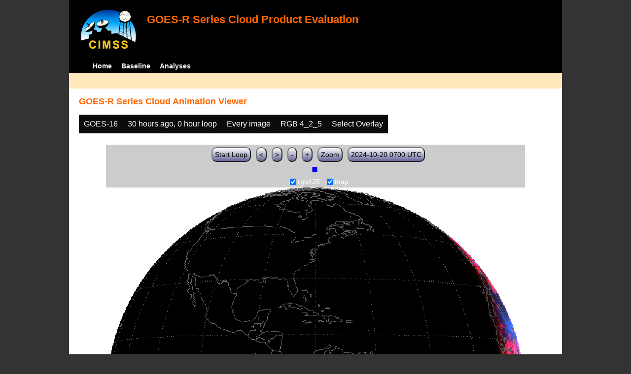

--- FILE ---
content_type: text/html; charset=UTF-8
request_url: http://cimss.ssec.wisc.edu/clavrx/goesr_img/animate.php?imagesat=goes16&imagedate=2*30*0&imageinc=1&imagetype=rgb425&overtype=
body_size: 3098
content:
<!DOCTYPE html>
<html><!-- InstanceBegin template="/Templates/demo_template.dwt" codeOutsideHTMLIsLocked="false" -->
	<head> 
	<!-- InstanceBeginEditable name="doctitle" -->
<title>Imagery loops</title>
<!-- InstanceEndEditable -->
	<link href="http://cimss.ssec.wisc.edu/patmosx/personal/jhoffman/demo/css/style.css" rel="stylesheet" type="text/css" media="screen" />
        <script src="http://cimss.ssec.wisc.edu/patmosx/personal/jhoffman/demo/javascript/jquery.min.js"></script>
        <script type="text/javascript" src="hanis_min.js"> </script>
        <script>
            $(function() { 
                $("#includedHeader").load("./header.html");
                $("#includedFooter").load("./footer.html");
            });
        </script>
<link href="drop-down-menu.css" type="text/css" rel="stylesheet" />
<script src="menu.js" type="text/javascript"></script>
        <style>
           .dropbtn {
              background-color: #0c0c0c;
              color: white;
              padding: 10px;
              font-size: 16px;
              border: none;
           }
           .dropdown {
              position: relative;
              display: inline-block;
           }
           .dropdown-content {
              display: none;
              position: absolute;
              background-color: #f1f1f1;
              min-width: 250px;
              box-shadow: 0px 8px 16px 0px rgba(0,0,0,0.2);
              z-index: 3;
           }
           .dropdown-content a ul ul li{
              color: black;
              padding: 12px 16px;
              text-decoration: none;
              display: block;
           }
           .dropdown-content a:hover {background-color: #ddd}
           .dropdown:hover .dropdown-content {
               display: block;
           }
           .dropdown:hover .dropbtn {
               background-color: #3e8e41;
           }
</style>
        <!-- InstanceBeginEditable name="head" -->
   <SCRIPT LANGUAGE="JavaScript">
function pad(num, size) {
    var s = num+"";
    while (s.length < size) s = "0" + s;
    return s;
}
function myFunction() {
    location.reload();
}
</Script>
<!-- InstanceEndEditable -->
	</head>
	<body>
		<div id="wrapper">
            <span id="includedHeader"></span>
			<div id="content"><!-- InstanceBeginEditable name="content" -->
  <h2> GOES-R Series Cloud Animation Viewer </h2><div class="dropdown" ><button class="dropbtn">GOES-16</button><div class="dropdown-content">  <a href="animate.php?imagesat=goes16&imagedate=2*30*0&imageinc=1&imagetype=rgb425&overtype=">GOES-16 </a><br>  <a href="animate.php?imagesat=goes17&imagedate=2*30*0&imageinc=1&imagetype=rgb425&overtype=">GOES-17 </a></div></div><div class="dropdown" ><button class="dropbtn">30 hours ago, 0 hour loop</button><div class="dropdown-content"><a href="animate.php?imagesat=goes16&imagedate=20241024&imageinc=1&imagetype=rgb425&overtype=">20241024 </a><br><a href="animate.php?imagesat=goes16&imagedate=20241023&imageinc=1&imagetype=rgb425&overtype=">20241023 </a><br><a href="animate.php?imagesat=goes16&imagedate=20241022&imageinc=1&imagetype=rgb425&overtype=">20241022 </a><br><a href="animate.php?imagesat=goes16&imagedate=20241021&imageinc=1&imagetype=rgb425&overtype=">20241021 </a><br><a href="animate.php?imagesat=goes16&imagedate=20241020&imageinc=1&imagetype=rgb425&overtype=">20241020 </a><br><a href="animate.php?imagesat=goes16&imagedate=20240405&imageinc=1&imagetype=rgb425&overtype=">20240405 </a><br><a href="animate.php?imagesat=goes16&imagedate=20240404&imageinc=1&imagetype=rgb425&overtype=">20240404 </a><br><a href="animate.php?imagesat=goes16&imagedate=20240403&imageinc=1&imagetype=rgb425&overtype=">20240403 </a><br><a href="animate.php?imagesat=goes16&imagedate=20240402&imageinc=1&imagetype=rgb425&overtype=">20240402 </a><br><a href="animate.php?imagesat=goes16&imagedate=20240401&imageinc=1&imagetype=rgb425&overtype=">20240401 </a><br>  <a href="animate.php?imagesat=goes16&imagedate=2*&imageinc=1&imagetype=rgb425&overtype=">All available times </a><br><ul id="menu"><li><a href="animate.php?imagesat=goes16&imagedate=2*0*12&imageinc=1&imagetype=rgb425&overtype=">&nbsp;&nbsp;   0 hours ago </a><ul><li>  <a href="animate.php?imagesat=goes16&imagedate=2*0*0&imageinc=1&imagetype=rgb425&overtype=">0 hour loop</li></a><li>  <a href="animate.php?imagesat=goes16&imagedate=2*0*1&imageinc=1&imagetype=rgb425&overtype=">1 hour loop</li></a><li>  <a href="animate.php?imagesat=goes16&imagedate=2*0*2&imageinc=1&imagetype=rgb425&overtype=">2 hour loop</li></a><li>  <a href="animate.php?imagesat=goes16&imagedate=2*0*3&imageinc=1&imagetype=rgb425&overtype=">3 hour loop</li></a><li>  <a href="animate.php?imagesat=goes16&imagedate=2*0*6&imageinc=1&imagetype=rgb425&overtype=">6 hour loop</li></a><li>  <a href="animate.php?imagesat=goes16&imagedate=2*0*9&imageinc=1&imagetype=rgb425&overtype=">9 hour loop</li></a><li>  <a href="animate.php?imagesat=goes16&imagedate=2*0*12&imageinc=1&imagetype=rgb425&overtype=">12 hour loop</li></a><li>  <a href="animate.php?imagesat=goes16&imagedate=2*0*18&imageinc=1&imagetype=rgb425&overtype=">18 hour loop</li></a><li>  <a href="animate.php?imagesat=goes16&imagedate=2*0*24&imageinc=1&imagetype=rgb425&overtype=">24 hour loop</li></a><li>  <a href="animate.php?imagesat=goes16&imagedate=2*0*30&imageinc=1&imagetype=rgb425&overtype=">30 hour loop</li></a><li>  <a href="animate.php?imagesat=goes16&imagedate=2*0*36&imageinc=1&imagetype=rgb425&overtype=">36 hour loop</li></a><li>  <a href="animate.php?imagesat=goes16&imagedate=2*0*42&imageinc=1&imagetype=rgb425&overtype=">42 hour loop</li></a><li>  <a href="animate.php?imagesat=goes16&imagedate=2*0*48&imageinc=1&imagetype=rgb425&overtype=">48 hour loop</li></a></ul></li><li><a href="animate.php?imagesat=goes16&imagedate=2*1*12&imageinc=1&imagetype=rgb425&overtype=">&nbsp;&nbsp;   1 hours ago </a><ul><li>  <a href="animate.php?imagesat=goes16&imagedate=2*1*0&imageinc=1&imagetype=rgb425&overtype=">0 hour loop</li></a><li>  <a href="animate.php?imagesat=goes16&imagedate=2*1*1&imageinc=1&imagetype=rgb425&overtype=">1 hour loop</li></a><li>  <a href="animate.php?imagesat=goes16&imagedate=2*1*2&imageinc=1&imagetype=rgb425&overtype=">2 hour loop</li></a><li>  <a href="animate.php?imagesat=goes16&imagedate=2*1*3&imageinc=1&imagetype=rgb425&overtype=">3 hour loop</li></a><li>  <a href="animate.php?imagesat=goes16&imagedate=2*1*6&imageinc=1&imagetype=rgb425&overtype=">6 hour loop</li></a><li>  <a href="animate.php?imagesat=goes16&imagedate=2*1*9&imageinc=1&imagetype=rgb425&overtype=">9 hour loop</li></a><li>  <a href="animate.php?imagesat=goes16&imagedate=2*1*12&imageinc=1&imagetype=rgb425&overtype=">12 hour loop</li></a><li>  <a href="animate.php?imagesat=goes16&imagedate=2*1*18&imageinc=1&imagetype=rgb425&overtype=">18 hour loop</li></a><li>  <a href="animate.php?imagesat=goes16&imagedate=2*1*24&imageinc=1&imagetype=rgb425&overtype=">24 hour loop</li></a><li>  <a href="animate.php?imagesat=goes16&imagedate=2*1*30&imageinc=1&imagetype=rgb425&overtype=">30 hour loop</li></a><li>  <a href="animate.php?imagesat=goes16&imagedate=2*1*36&imageinc=1&imagetype=rgb425&overtype=">36 hour loop</li></a><li>  <a href="animate.php?imagesat=goes16&imagedate=2*1*42&imageinc=1&imagetype=rgb425&overtype=">42 hour loop</li></a><li>  <a href="animate.php?imagesat=goes16&imagedate=2*1*48&imageinc=1&imagetype=rgb425&overtype=">48 hour loop</li></a></ul></li><li><a href="animate.php?imagesat=goes16&imagedate=2*2*12&imageinc=1&imagetype=rgb425&overtype=">&nbsp;&nbsp;   2 hours ago </a><ul><li>  <a href="animate.php?imagesat=goes16&imagedate=2*2*0&imageinc=1&imagetype=rgb425&overtype=">0 hour loop</li></a><li>  <a href="animate.php?imagesat=goes16&imagedate=2*2*1&imageinc=1&imagetype=rgb425&overtype=">1 hour loop</li></a><li>  <a href="animate.php?imagesat=goes16&imagedate=2*2*2&imageinc=1&imagetype=rgb425&overtype=">2 hour loop</li></a><li>  <a href="animate.php?imagesat=goes16&imagedate=2*2*3&imageinc=1&imagetype=rgb425&overtype=">3 hour loop</li></a><li>  <a href="animate.php?imagesat=goes16&imagedate=2*2*6&imageinc=1&imagetype=rgb425&overtype=">6 hour loop</li></a><li>  <a href="animate.php?imagesat=goes16&imagedate=2*2*9&imageinc=1&imagetype=rgb425&overtype=">9 hour loop</li></a><li>  <a href="animate.php?imagesat=goes16&imagedate=2*2*12&imageinc=1&imagetype=rgb425&overtype=">12 hour loop</li></a><li>  <a href="animate.php?imagesat=goes16&imagedate=2*2*18&imageinc=1&imagetype=rgb425&overtype=">18 hour loop</li></a><li>  <a href="animate.php?imagesat=goes16&imagedate=2*2*24&imageinc=1&imagetype=rgb425&overtype=">24 hour loop</li></a><li>  <a href="animate.php?imagesat=goes16&imagedate=2*2*30&imageinc=1&imagetype=rgb425&overtype=">30 hour loop</li></a><li>  <a href="animate.php?imagesat=goes16&imagedate=2*2*36&imageinc=1&imagetype=rgb425&overtype=">36 hour loop</li></a><li>  <a href="animate.php?imagesat=goes16&imagedate=2*2*42&imageinc=1&imagetype=rgb425&overtype=">42 hour loop</li></a><li>  <a href="animate.php?imagesat=goes16&imagedate=2*2*48&imageinc=1&imagetype=rgb425&overtype=">48 hour loop</li></a></ul></li><li><a href="animate.php?imagesat=goes16&imagedate=2*3*12&imageinc=1&imagetype=rgb425&overtype=">&nbsp;&nbsp;   3 hours ago </a><ul><li>  <a href="animate.php?imagesat=goes16&imagedate=2*3*0&imageinc=1&imagetype=rgb425&overtype=">0 hour loop</li></a><li>  <a href="animate.php?imagesat=goes16&imagedate=2*3*1&imageinc=1&imagetype=rgb425&overtype=">1 hour loop</li></a><li>  <a href="animate.php?imagesat=goes16&imagedate=2*3*2&imageinc=1&imagetype=rgb425&overtype=">2 hour loop</li></a><li>  <a href="animate.php?imagesat=goes16&imagedate=2*3*3&imageinc=1&imagetype=rgb425&overtype=">3 hour loop</li></a><li>  <a href="animate.php?imagesat=goes16&imagedate=2*3*6&imageinc=1&imagetype=rgb425&overtype=">6 hour loop</li></a><li>  <a href="animate.php?imagesat=goes16&imagedate=2*3*9&imageinc=1&imagetype=rgb425&overtype=">9 hour loop</li></a><li>  <a href="animate.php?imagesat=goes16&imagedate=2*3*12&imageinc=1&imagetype=rgb425&overtype=">12 hour loop</li></a><li>  <a href="animate.php?imagesat=goes16&imagedate=2*3*18&imageinc=1&imagetype=rgb425&overtype=">18 hour loop</li></a><li>  <a href="animate.php?imagesat=goes16&imagedate=2*3*24&imageinc=1&imagetype=rgb425&overtype=">24 hour loop</li></a><li>  <a href="animate.php?imagesat=goes16&imagedate=2*3*30&imageinc=1&imagetype=rgb425&overtype=">30 hour loop</li></a><li>  <a href="animate.php?imagesat=goes16&imagedate=2*3*36&imageinc=1&imagetype=rgb425&overtype=">36 hour loop</li></a><li>  <a href="animate.php?imagesat=goes16&imagedate=2*3*42&imageinc=1&imagetype=rgb425&overtype=">42 hour loop</li></a><li>  <a href="animate.php?imagesat=goes16&imagedate=2*3*48&imageinc=1&imagetype=rgb425&overtype=">48 hour loop</li></a></ul></li><li><a href="animate.php?imagesat=goes16&imagedate=2*6*12&imageinc=1&imagetype=rgb425&overtype=">&nbsp;&nbsp;   6 hours ago </a><ul><li>  <a href="animate.php?imagesat=goes16&imagedate=2*6*0&imageinc=1&imagetype=rgb425&overtype=">0 hour loop</li></a><li>  <a href="animate.php?imagesat=goes16&imagedate=2*6*1&imageinc=1&imagetype=rgb425&overtype=">1 hour loop</li></a><li>  <a href="animate.php?imagesat=goes16&imagedate=2*6*2&imageinc=1&imagetype=rgb425&overtype=">2 hour loop</li></a><li>  <a href="animate.php?imagesat=goes16&imagedate=2*6*3&imageinc=1&imagetype=rgb425&overtype=">3 hour loop</li></a><li>  <a href="animate.php?imagesat=goes16&imagedate=2*6*6&imageinc=1&imagetype=rgb425&overtype=">6 hour loop</li></a><li>  <a href="animate.php?imagesat=goes16&imagedate=2*6*9&imageinc=1&imagetype=rgb425&overtype=">9 hour loop</li></a><li>  <a href="animate.php?imagesat=goes16&imagedate=2*6*12&imageinc=1&imagetype=rgb425&overtype=">12 hour loop</li></a><li>  <a href="animate.php?imagesat=goes16&imagedate=2*6*18&imageinc=1&imagetype=rgb425&overtype=">18 hour loop</li></a><li>  <a href="animate.php?imagesat=goes16&imagedate=2*6*24&imageinc=1&imagetype=rgb425&overtype=">24 hour loop</li></a><li>  <a href="animate.php?imagesat=goes16&imagedate=2*6*30&imageinc=1&imagetype=rgb425&overtype=">30 hour loop</li></a><li>  <a href="animate.php?imagesat=goes16&imagedate=2*6*36&imageinc=1&imagetype=rgb425&overtype=">36 hour loop</li></a><li>  <a href="animate.php?imagesat=goes16&imagedate=2*6*42&imageinc=1&imagetype=rgb425&overtype=">42 hour loop</li></a><li>  <a href="animate.php?imagesat=goes16&imagedate=2*6*48&imageinc=1&imagetype=rgb425&overtype=">48 hour loop</li></a></ul></li><li><a href="animate.php?imagesat=goes16&imagedate=2*9*12&imageinc=1&imagetype=rgb425&overtype=">&nbsp;&nbsp;   9 hours ago </a><ul><li>  <a href="animate.php?imagesat=goes16&imagedate=2*9*0&imageinc=1&imagetype=rgb425&overtype=">0 hour loop</li></a><li>  <a href="animate.php?imagesat=goes16&imagedate=2*9*1&imageinc=1&imagetype=rgb425&overtype=">1 hour loop</li></a><li>  <a href="animate.php?imagesat=goes16&imagedate=2*9*2&imageinc=1&imagetype=rgb425&overtype=">2 hour loop</li></a><li>  <a href="animate.php?imagesat=goes16&imagedate=2*9*3&imageinc=1&imagetype=rgb425&overtype=">3 hour loop</li></a><li>  <a href="animate.php?imagesat=goes16&imagedate=2*9*6&imageinc=1&imagetype=rgb425&overtype=">6 hour loop</li></a><li>  <a href="animate.php?imagesat=goes16&imagedate=2*9*9&imageinc=1&imagetype=rgb425&overtype=">9 hour loop</li></a><li>  <a href="animate.php?imagesat=goes16&imagedate=2*9*12&imageinc=1&imagetype=rgb425&overtype=">12 hour loop</li></a><li>  <a href="animate.php?imagesat=goes16&imagedate=2*9*18&imageinc=1&imagetype=rgb425&overtype=">18 hour loop</li></a><li>  <a href="animate.php?imagesat=goes16&imagedate=2*9*24&imageinc=1&imagetype=rgb425&overtype=">24 hour loop</li></a><li>  <a href="animate.php?imagesat=goes16&imagedate=2*9*30&imageinc=1&imagetype=rgb425&overtype=">30 hour loop</li></a><li>  <a href="animate.php?imagesat=goes16&imagedate=2*9*36&imageinc=1&imagetype=rgb425&overtype=">36 hour loop</li></a><li>  <a href="animate.php?imagesat=goes16&imagedate=2*9*42&imageinc=1&imagetype=rgb425&overtype=">42 hour loop</li></a><li>  <a href="animate.php?imagesat=goes16&imagedate=2*9*48&imageinc=1&imagetype=rgb425&overtype=">48 hour loop</li></a></ul></li><li><a href="animate.php?imagesat=goes16&imagedate=2*12*12&imageinc=1&imagetype=rgb425&overtype=">&nbsp;&nbsp;   12 hours ago </a><ul><li>  <a href="animate.php?imagesat=goes16&imagedate=2*12*0&imageinc=1&imagetype=rgb425&overtype=">0 hour loop</li></a><li>  <a href="animate.php?imagesat=goes16&imagedate=2*12*1&imageinc=1&imagetype=rgb425&overtype=">1 hour loop</li></a><li>  <a href="animate.php?imagesat=goes16&imagedate=2*12*2&imageinc=1&imagetype=rgb425&overtype=">2 hour loop</li></a><li>  <a href="animate.php?imagesat=goes16&imagedate=2*12*3&imageinc=1&imagetype=rgb425&overtype=">3 hour loop</li></a><li>  <a href="animate.php?imagesat=goes16&imagedate=2*12*6&imageinc=1&imagetype=rgb425&overtype=">6 hour loop</li></a><li>  <a href="animate.php?imagesat=goes16&imagedate=2*12*9&imageinc=1&imagetype=rgb425&overtype=">9 hour loop</li></a><li>  <a href="animate.php?imagesat=goes16&imagedate=2*12*12&imageinc=1&imagetype=rgb425&overtype=">12 hour loop</li></a><li>  <a href="animate.php?imagesat=goes16&imagedate=2*12*18&imageinc=1&imagetype=rgb425&overtype=">18 hour loop</li></a><li>  <a href="animate.php?imagesat=goes16&imagedate=2*12*24&imageinc=1&imagetype=rgb425&overtype=">24 hour loop</li></a><li>  <a href="animate.php?imagesat=goes16&imagedate=2*12*30&imageinc=1&imagetype=rgb425&overtype=">30 hour loop</li></a><li>  <a href="animate.php?imagesat=goes16&imagedate=2*12*36&imageinc=1&imagetype=rgb425&overtype=">36 hour loop</li></a><li>  <a href="animate.php?imagesat=goes16&imagedate=2*12*42&imageinc=1&imagetype=rgb425&overtype=">42 hour loop</li></a><li>  <a href="animate.php?imagesat=goes16&imagedate=2*12*48&imageinc=1&imagetype=rgb425&overtype=">48 hour loop</li></a></ul></li><li><a href="animate.php?imagesat=goes16&imagedate=2*18*12&imageinc=1&imagetype=rgb425&overtype=">&nbsp;&nbsp;   18 hours ago </a><ul><li>  <a href="animate.php?imagesat=goes16&imagedate=2*18*0&imageinc=1&imagetype=rgb425&overtype=">0 hour loop</li></a><li>  <a href="animate.php?imagesat=goes16&imagedate=2*18*1&imageinc=1&imagetype=rgb425&overtype=">1 hour loop</li></a><li>  <a href="animate.php?imagesat=goes16&imagedate=2*18*2&imageinc=1&imagetype=rgb425&overtype=">2 hour loop</li></a><li>  <a href="animate.php?imagesat=goes16&imagedate=2*18*3&imageinc=1&imagetype=rgb425&overtype=">3 hour loop</li></a><li>  <a href="animate.php?imagesat=goes16&imagedate=2*18*6&imageinc=1&imagetype=rgb425&overtype=">6 hour loop</li></a><li>  <a href="animate.php?imagesat=goes16&imagedate=2*18*9&imageinc=1&imagetype=rgb425&overtype=">9 hour loop</li></a><li>  <a href="animate.php?imagesat=goes16&imagedate=2*18*12&imageinc=1&imagetype=rgb425&overtype=">12 hour loop</li></a><li>  <a href="animate.php?imagesat=goes16&imagedate=2*18*18&imageinc=1&imagetype=rgb425&overtype=">18 hour loop</li></a><li>  <a href="animate.php?imagesat=goes16&imagedate=2*18*24&imageinc=1&imagetype=rgb425&overtype=">24 hour loop</li></a><li>  <a href="animate.php?imagesat=goes16&imagedate=2*18*30&imageinc=1&imagetype=rgb425&overtype=">30 hour loop</li></a><li>  <a href="animate.php?imagesat=goes16&imagedate=2*18*36&imageinc=1&imagetype=rgb425&overtype=">36 hour loop</li></a><li>  <a href="animate.php?imagesat=goes16&imagedate=2*18*42&imageinc=1&imagetype=rgb425&overtype=">42 hour loop</li></a><li>  <a href="animate.php?imagesat=goes16&imagedate=2*18*48&imageinc=1&imagetype=rgb425&overtype=">48 hour loop</li></a></ul></li><li><a href="animate.php?imagesat=goes16&imagedate=2*24*12&imageinc=1&imagetype=rgb425&overtype=">&nbsp;&nbsp;   24 hours ago </a><ul><li>  <a href="animate.php?imagesat=goes16&imagedate=2*24*0&imageinc=1&imagetype=rgb425&overtype=">0 hour loop</li></a><li>  <a href="animate.php?imagesat=goes16&imagedate=2*24*1&imageinc=1&imagetype=rgb425&overtype=">1 hour loop</li></a><li>  <a href="animate.php?imagesat=goes16&imagedate=2*24*2&imageinc=1&imagetype=rgb425&overtype=">2 hour loop</li></a><li>  <a href="animate.php?imagesat=goes16&imagedate=2*24*3&imageinc=1&imagetype=rgb425&overtype=">3 hour loop</li></a><li>  <a href="animate.php?imagesat=goes16&imagedate=2*24*6&imageinc=1&imagetype=rgb425&overtype=">6 hour loop</li></a><li>  <a href="animate.php?imagesat=goes16&imagedate=2*24*9&imageinc=1&imagetype=rgb425&overtype=">9 hour loop</li></a><li>  <a href="animate.php?imagesat=goes16&imagedate=2*24*12&imageinc=1&imagetype=rgb425&overtype=">12 hour loop</li></a><li>  <a href="animate.php?imagesat=goes16&imagedate=2*24*18&imageinc=1&imagetype=rgb425&overtype=">18 hour loop</li></a><li>  <a href="animate.php?imagesat=goes16&imagedate=2*24*24&imageinc=1&imagetype=rgb425&overtype=">24 hour loop</li></a><li>  <a href="animate.php?imagesat=goes16&imagedate=2*24*30&imageinc=1&imagetype=rgb425&overtype=">30 hour loop</li></a><li>  <a href="animate.php?imagesat=goes16&imagedate=2*24*36&imageinc=1&imagetype=rgb425&overtype=">36 hour loop</li></a><li>  <a href="animate.php?imagesat=goes16&imagedate=2*24*42&imageinc=1&imagetype=rgb425&overtype=">42 hour loop</li></a><li>  <a href="animate.php?imagesat=goes16&imagedate=2*24*48&imageinc=1&imagetype=rgb425&overtype=">48 hour loop</li></a></ul></li><li><a href="animate.php?imagesat=goes16&imagedate=2*30*12&imageinc=1&imagetype=rgb425&overtype=">&nbsp;&nbsp;   30 hours ago </a><ul><li>  <a href="animate.php?imagesat=goes16&imagedate=2*30*0&imageinc=1&imagetype=rgb425&overtype=">0 hour loop</li></a><li>  <a href="animate.php?imagesat=goes16&imagedate=2*30*1&imageinc=1&imagetype=rgb425&overtype=">1 hour loop</li></a><li>  <a href="animate.php?imagesat=goes16&imagedate=2*30*2&imageinc=1&imagetype=rgb425&overtype=">2 hour loop</li></a><li>  <a href="animate.php?imagesat=goes16&imagedate=2*30*3&imageinc=1&imagetype=rgb425&overtype=">3 hour loop</li></a><li>  <a href="animate.php?imagesat=goes16&imagedate=2*30*6&imageinc=1&imagetype=rgb425&overtype=">6 hour loop</li></a><li>  <a href="animate.php?imagesat=goes16&imagedate=2*30*9&imageinc=1&imagetype=rgb425&overtype=">9 hour loop</li></a><li>  <a href="animate.php?imagesat=goes16&imagedate=2*30*12&imageinc=1&imagetype=rgb425&overtype=">12 hour loop</li></a><li>  <a href="animate.php?imagesat=goes16&imagedate=2*30*18&imageinc=1&imagetype=rgb425&overtype=">18 hour loop</li></a><li>  <a href="animate.php?imagesat=goes16&imagedate=2*30*24&imageinc=1&imagetype=rgb425&overtype=">24 hour loop</li></a><li>  <a href="animate.php?imagesat=goes16&imagedate=2*30*30&imageinc=1&imagetype=rgb425&overtype=">30 hour loop</li></a><li>  <a href="animate.php?imagesat=goes16&imagedate=2*30*36&imageinc=1&imagetype=rgb425&overtype=">36 hour loop</li></a><li>  <a href="animate.php?imagesat=goes16&imagedate=2*30*42&imageinc=1&imagetype=rgb425&overtype=">42 hour loop</li></a><li>  <a href="animate.php?imagesat=goes16&imagedate=2*30*48&imageinc=1&imagetype=rgb425&overtype=">48 hour loop</li></a></ul></li><li><a href="animate.php?imagesat=goes16&imagedate=2*36*12&imageinc=1&imagetype=rgb425&overtype=">&nbsp;&nbsp;   36 hours ago </a><ul><li>  <a href="animate.php?imagesat=goes16&imagedate=2*36*0&imageinc=1&imagetype=rgb425&overtype=">0 hour loop</li></a><li>  <a href="animate.php?imagesat=goes16&imagedate=2*36*1&imageinc=1&imagetype=rgb425&overtype=">1 hour loop</li></a><li>  <a href="animate.php?imagesat=goes16&imagedate=2*36*2&imageinc=1&imagetype=rgb425&overtype=">2 hour loop</li></a><li>  <a href="animate.php?imagesat=goes16&imagedate=2*36*3&imageinc=1&imagetype=rgb425&overtype=">3 hour loop</li></a><li>  <a href="animate.php?imagesat=goes16&imagedate=2*36*6&imageinc=1&imagetype=rgb425&overtype=">6 hour loop</li></a><li>  <a href="animate.php?imagesat=goes16&imagedate=2*36*9&imageinc=1&imagetype=rgb425&overtype=">9 hour loop</li></a><li>  <a href="animate.php?imagesat=goes16&imagedate=2*36*12&imageinc=1&imagetype=rgb425&overtype=">12 hour loop</li></a><li>  <a href="animate.php?imagesat=goes16&imagedate=2*36*18&imageinc=1&imagetype=rgb425&overtype=">18 hour loop</li></a><li>  <a href="animate.php?imagesat=goes16&imagedate=2*36*24&imageinc=1&imagetype=rgb425&overtype=">24 hour loop</li></a><li>  <a href="animate.php?imagesat=goes16&imagedate=2*36*30&imageinc=1&imagetype=rgb425&overtype=">30 hour loop</li></a><li>  <a href="animate.php?imagesat=goes16&imagedate=2*36*36&imageinc=1&imagetype=rgb425&overtype=">36 hour loop</li></a><li>  <a href="animate.php?imagesat=goes16&imagedate=2*36*42&imageinc=1&imagetype=rgb425&overtype=">42 hour loop</li></a><li>  <a href="animate.php?imagesat=goes16&imagedate=2*36*48&imageinc=1&imagetype=rgb425&overtype=">48 hour loop</li></a></ul></li><li><a href="animate.php?imagesat=goes16&imagedate=2*42*12&imageinc=1&imagetype=rgb425&overtype=">&nbsp;&nbsp;   42 hours ago </a><ul><li>  <a href="animate.php?imagesat=goes16&imagedate=2*42*0&imageinc=1&imagetype=rgb425&overtype=">0 hour loop</li></a><li>  <a href="animate.php?imagesat=goes16&imagedate=2*42*1&imageinc=1&imagetype=rgb425&overtype=">1 hour loop</li></a><li>  <a href="animate.php?imagesat=goes16&imagedate=2*42*2&imageinc=1&imagetype=rgb425&overtype=">2 hour loop</li></a><li>  <a href="animate.php?imagesat=goes16&imagedate=2*42*3&imageinc=1&imagetype=rgb425&overtype=">3 hour loop</li></a><li>  <a href="animate.php?imagesat=goes16&imagedate=2*42*6&imageinc=1&imagetype=rgb425&overtype=">6 hour loop</li></a><li>  <a href="animate.php?imagesat=goes16&imagedate=2*42*9&imageinc=1&imagetype=rgb425&overtype=">9 hour loop</li></a><li>  <a href="animate.php?imagesat=goes16&imagedate=2*42*12&imageinc=1&imagetype=rgb425&overtype=">12 hour loop</li></a><li>  <a href="animate.php?imagesat=goes16&imagedate=2*42*18&imageinc=1&imagetype=rgb425&overtype=">18 hour loop</li></a><li>  <a href="animate.php?imagesat=goes16&imagedate=2*42*24&imageinc=1&imagetype=rgb425&overtype=">24 hour loop</li></a><li>  <a href="animate.php?imagesat=goes16&imagedate=2*42*30&imageinc=1&imagetype=rgb425&overtype=">30 hour loop</li></a><li>  <a href="animate.php?imagesat=goes16&imagedate=2*42*36&imageinc=1&imagetype=rgb425&overtype=">36 hour loop</li></a><li>  <a href="animate.php?imagesat=goes16&imagedate=2*42*42&imageinc=1&imagetype=rgb425&overtype=">42 hour loop</li></a><li>  <a href="animate.php?imagesat=goes16&imagedate=2*42*48&imageinc=1&imagetype=rgb425&overtype=">48 hour loop</li></a></ul></li><li><a href="animate.php?imagesat=goes16&imagedate=2*48*12&imageinc=1&imagetype=rgb425&overtype=">&nbsp;&nbsp;   48 hours ago </a><ul><li>  <a href="animate.php?imagesat=goes16&imagedate=2*48*0&imageinc=1&imagetype=rgb425&overtype=">0 hour loop</li></a><li>  <a href="animate.php?imagesat=goes16&imagedate=2*48*1&imageinc=1&imagetype=rgb425&overtype=">1 hour loop</li></a><li>  <a href="animate.php?imagesat=goes16&imagedate=2*48*2&imageinc=1&imagetype=rgb425&overtype=">2 hour loop</li></a><li>  <a href="animate.php?imagesat=goes16&imagedate=2*48*3&imageinc=1&imagetype=rgb425&overtype=">3 hour loop</li></a><li>  <a href="animate.php?imagesat=goes16&imagedate=2*48*6&imageinc=1&imagetype=rgb425&overtype=">6 hour loop</li></a><li>  <a href="animate.php?imagesat=goes16&imagedate=2*48*9&imageinc=1&imagetype=rgb425&overtype=">9 hour loop</li></a><li>  <a href="animate.php?imagesat=goes16&imagedate=2*48*12&imageinc=1&imagetype=rgb425&overtype=">12 hour loop</li></a><li>  <a href="animate.php?imagesat=goes16&imagedate=2*48*18&imageinc=1&imagetype=rgb425&overtype=">18 hour loop</li></a><li>  <a href="animate.php?imagesat=goes16&imagedate=2*48*24&imageinc=1&imagetype=rgb425&overtype=">24 hour loop</li></a><li>  <a href="animate.php?imagesat=goes16&imagedate=2*48*30&imageinc=1&imagetype=rgb425&overtype=">30 hour loop</li></a><li>  <a href="animate.php?imagesat=goes16&imagedate=2*48*36&imageinc=1&imagetype=rgb425&overtype=">36 hour loop</li></a><li>  <a href="animate.php?imagesat=goes16&imagedate=2*48*42&imageinc=1&imagetype=rgb425&overtype=">42 hour loop</li></a><li>  <a href="animate.php?imagesat=goes16&imagedate=2*48*48&imageinc=1&imagetype=rgb425&overtype=">48 hour loop</li></a></ul></li></ul></div></div><div class="dropdown" ><button class="dropbtn">Every image</button><div class="dropdown-content">  <a href="animate.php?imagesat=goes16&imagedate=2*30*0&imageinc=1&imagetype=rgb425&overtype=">Every image </a><br>  <a href="animate.php?imagesat=goes16&imagedate=2*30*0&imageinc=2&imagetype=rgb425&overtype=">Every other image </a><br>  <a href="animate.php?imagesat=goes16&imagedate=2*30*0&imageinc=4&imagetype=rgb425&overtype=">Every 4th image </a></div></div><div class="dropdown" ><button class="dropbtn">RGB 4_2_5</button><div class="dropdown-content">  <a href="animate.php?imagesat=goes16&imagedate=2*30*0&imageinc=1&imagetype=bcm&overtype=">Baseline Cloud Mask (BCM) </a><br>  <a href="animate.php?imagesat=goes16&imagedate=2*30*0&imageinc=1&imagetype=cth&overtype=">Cloud Top Height (CTH) </a><br>  <a href="animate.php?imagesat=goes16&imagedate=2*30*0&imageinc=1&imagetype=ctp&overtype=">Cloud Top Pressure (CTP)</a><br>  <a href="animate.php?imagesat=goes16&imagedate=2*30*0&imageinc=1&imagetype=ctt&overtype=">Cloud Top Temperature (CTT)</a><br>  <a href="animate.php?imagesat=goes16&imagedate=2*30*0&imageinc=1&imagetype=phase&overtype=">Cloud Phase</a><br>  <a href="animate.php?imagesat=goes16&imagedate=2*30*0&imageinc=1&imagetype=cod&overtype=">Cloud Optical Depth (COD)</a><br>  <a href="animate.php?imagesat=goes16&imagedate=2*30*0&imageinc=1&imagetype=lst&overtype=">Land Surface Temperature (LST)</a><br>  <a href="animate.php?imagesat=goes16&imagedate=2*30*0&imageinc=1&imagetype=sst&overtype=">Sea Surface Temperature (SST)</a><br>  <a href="animate.php?imagesat=goes16&imagedate=2*30*0&imageinc=1&imagetype=tpw&overtype=">Total Precipitable Water (TPW)</a><br>  <a href="animate.php?imagesat=goes16&imagedate=2*30*0&imageinc=1&imagetype=c2&overtype=">Red band (C2)</a><br>  <a href="animate.php?imagesat=goes16&imagedate=2*30*0&imageinc=1&imagetype=c5&overtype=">Snow/Ice band (C5)</a><br>  <a href="animate.php?imagesat=goes16&imagedate=2*30*0&imageinc=1&imagetype=c9&overtype=">Mid-Level Water Vapor Band (C9)</a><br>  <a href="animate.php?imagesat=goes16&imagedate=2*30*0&imageinc=1&imagetype=c13&overtype=">IR Window Band (C13)</a><br>  <a href="animate.php?imagesat=goes16&imagedate=2*30*0&imageinc=1&imagetype=c14&overtype=">IR Window Band (C14)</a><br>  <a href="animate.php?imagesat=goes16&imagedate=2*30*0&imageinc=1&imagetype=rgb231&overtype=">RGB 2_3_1 </a><br>  <a href="animate.php?imagesat=goes16&imagedate=2*30*0&imageinc=1&imagetype=rgb425&overtype=">RGB 4_2_5 </a><br>  <a href="animate.php?imagesat=goes16&imagedate=2*30*0&imageinc=1&imagetype=rgbnight&overtype=">RGB 7_7_14 </a></div></div><div class="dropdown" ><button class="dropbtn">Select Overlay</button><div class="dropdown-content">  <a href="animate.php?imagesat=goes16&imagedate=2*30*0&imageinc=1&overtype=bcm&imagetype=rgb425">Baseline Cloud Mask (BCM) </a>  <a href="animate.php?imagesat=goes16&imagedate=2*30*0&imageinc=1&overtype=cth&imagetype=rgb425">Cloud Top Height (CTH) </a>  <a href="animate.php?imagesat=goes16&imagedate=2*30*0&imageinc=1&overtype=ctp&imagetype=rgb425">Cloud Top Pressure (CTP)</a>  <a href="animate.php?imagesat=goes16&imagedate=2*30*0&imageinc=1&overtype=ctt&imagetype=rgb425">Cloud Top Temperature (CTT)</a>  <a href="animate.php?imagesat=goes16&imagedate=2*30*0&imageinc=1&overtype=phase&imagetype=rgb425">Cloud Phase</a>  <a href="animate.php?imagesat=goes16&imagedate=2*30*0&imageinc=1&overtype=cod&imagetype=rgb425">Cloud Optical Depth (COD)</a>  <a href="animate.php?imagesat=goes16&imagedate=2*30*0&imageinc=1&overtype=lst&imagetype=rgb425">Land Surface Temperature (LST)</a>  <a href="animate.php?imagesat=goes16&imagedate=2*30*0&imageinc=1&overtype=sst&imagetype=rgb425">Sea Surface Temperature (SST)</a>  <a href="animate.php?imagesat=goes16&imagedate=2*30*0&imageinc=1&overtype=tpw&imagetype=rgb425">Total Precipitable Water (TPW)</a>  <a href="animate.php?imagesat=goes16&imagedate=2*30*0&imageinc=1&overtype=c2&imagetype=rgb425">Red band (C2)</a>  <a href="animate.php?imagesat=goes16&imagedate=2*30*0&imageinc=1&overtype=c5&imagetype=rgb425">Snow/Ice band (C5)</a>  <a href="animate.php?imagesat=goes16&imagedate=2*30*0&imageinc=1&overtype=c9&imagetype=rgb425">Mid-Level Water Vapor Band (C9)</a>  <a href="animate.php?imagesat=goes16&imagedate=2*30*0&imageinc=1&overtype=c13&imagetype=rgb425">IR Window Band (C13)</a>  <a href="animate.php?imagesat=goes16&imagedate=2*30*0&imageinc=1&overtype=c14&imagetype=rgb425">IR Window Band (C14)</a>  <a href="animate.php?imagesat=goes16&imagedate=2*30*0&imageinc=1&overtype=rgb231&imagetype=rgb425">RGB 2_3_1 </a>  <a href="animate.php?imagesat=goes16&imagedate=2*30*0&imageinc=1&overtype=rgb425&imagetype=rgb425">RGB 4_2_5 </a>  <a href="animate.php?imagesat=goes16&imagedate=2*30*0&imageinc=1&overtype=rgbnight&imagetype=rgb425">RGB 7_7_14 </a></div></div><br><br> <body style="width:850" onload="HAniS.setup('filenames = http://cimss.ssec.wisc.edu/clavrx/goesr_img/images/goes16/land.png  \n  frame_labels = 2024-10-20 0700 UTC \n  controls = startstop,   step, speed, toggle, zoom, framelabel, overlay \n overlay_labels=  rgb425/on , map/on \n overlay_filenames= images/goes16/20241020/rgb425/2024294_0700_rgb425.png , images/goes16/map.png  \n background_static=f \n start_looping = false \n startstop_labels = Start Loop, Stop Loop \n  window_size = 850, 850 \n  controls_style = padding:5px;background-color:#CCCCCC; \n  overlay_labels_style=font-family:arial;color:white;font-size:14px;padding:2px;background-color:#CCCCCC; \n  controls_tooltip = Click to start and/or stop the animation,  Click these to step back and forth, Click to increase/decrease animation speed, Toggle frames on/off,  Click to enable zooming (then click mouse button on image to zoom and \'drag\' the mouse to roam),  Image label \n  buttons_style=padding:5px;background:linear-gradient(white,#666699);vertical-align:middle;margin-left:10px;font-family:arial;font-size:14px;padding:5px;border-radius:10px; ' , 'handiv')"><object id="handiv" style="width:850px;" > </object><br> <br><br><br>    <!-- InstanceEndEditable -->
			</div>
            <span id="includedFooter"></span>
		</div>
	</body>
<!-- InstanceEnd --></html>
  
